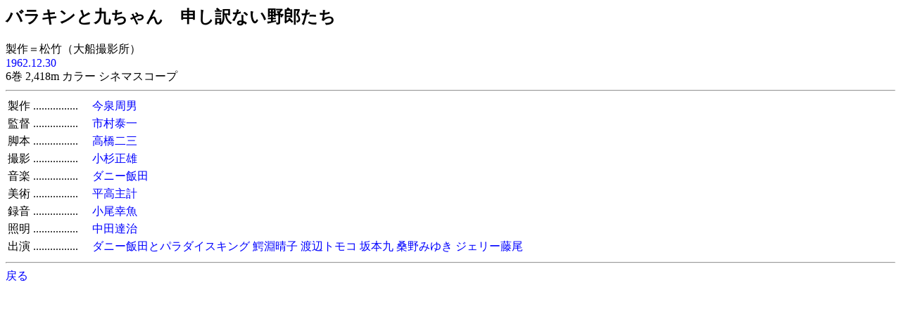

--- FILE ---
content_type: text/html
request_url: http://www.jmdb.ne.jp/1962/cl004190.htm
body_size: 757
content:
<!DOCTYPE HTML PUBLIC "-//W3C//DTD HTML 3.2 Final//EN">
<HTML>
<HEAD>
<TITLE>�o���L���Ƌタ���@�\����Ȃ���Y����</TITLE>
<LINK REL=STYLESHEET TYPE="text/css" HREF="../disp/data.css">
<!-- Copyright Y.Nomura  Update : 01 Apr, 2000 -->
</HEAD>
<BODY BGCOLOR="#FFFFFF">
<H2>�o���L���Ƌタ���@�\����Ȃ���Y����</H2>
���쁁���|�i��D�B�e���j�@<BR>
<A HREF="a1962.htm">1962.12.30</A>�@<BR>
6�� 2,418m �J���[  �V�l�}�X�R�[�v
<HR>
<TABLE>
<TR><TD NOWRAP>����</TD><TD NOWRAP>................�@</TD><TD><A HREF="../person/p0122080.htm">������j</A></TD></TR>
<TR><TD NOWRAP>�ē�</TD><TD NOWRAP>................�@</TD><TD><A HREF="../person/p0155190.htm">�s���׈�</A></TD></TR>
<TR><TD NOWRAP>�r�{</TD><TD NOWRAP>................�@</TD><TD><A HREF="../person/p0112520.htm">������O</A></TD></TR>
<TR><TD NOWRAP>�B�e</TD><TD NOWRAP>................�@</TD><TD><A HREF="../person/p0174200.htm">�������Y</A></TD></TR>
<TR><TD NOWRAP>���y</TD><TD NOWRAP>................�@</TD><TD><A HREF="../person/p0013380.htm">�_�j�[�ѓc</A></TD></TR>
<TR><TD NOWRAP>���p</TD><TD NOWRAP>................�@</TD><TD><A HREF="../person/p0340850.htm">������v</A></TD></TR>
<TR><TD NOWRAP>�^��</TD><TD NOWRAP>................�@</TD><TD><A HREF="../person/p0178960.htm">�����K��</A></TD></TR>
<TR><TD NOWRAP>�Ɩ�</TD><TD NOWRAP>................�@</TD><TD><A HREF="../person/p0277850.htm">���c�B��</A></TD></TR>
<TR><TD NOWRAP>�o��<TD NOWRAP>................�@</TD><TD><A HREF="../person/p0013380.htm">�_�j�[�ѓc�ƃp���_�C�X�L���O</A> <A HREF="../person/p0380270.htm">�k�����q</A> <A HREF="../person/p0296950.htm">�n�Ӄg���R</A> <A HREF="../person/p0133250.htm">��{��</A> <A HREF="../person/p0093520.htm">�K��݂䂫</A> <A HREF="../person/p0010070.htm">�W�F���[����</A> </TD></TR>
</TABLE>
<HR>
<A HREF="JavaScript:history.go(-1);">�߂�</A>
</BODY>
</HTML>
